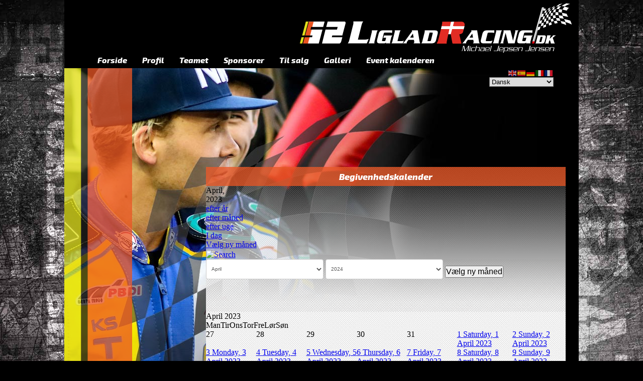

--- FILE ---
content_type: text/html; charset=utf-8
request_url: https://www.ligladracing.dk/event-kalenderen/maanedskalender/2023/4/16
body_size: 6956
content:
<!DOCTYPE html>
<html prefix="og: http://ogp.me/ns#" xmlns="http://www.w3.org/1999/xhtml" xml:lang="da-dk" lang="da-dk" dir="ltr" >
<head>
<meta charset="UTF-8">
<meta content="width=device-width,intial-scale=1.0" name="viewport">
<title></title>
<base href="https://www.ligladracing.dk/event-kalenderen/maanedskalender/2023/4/16" />
	<meta http-equiv="content-type" content="text/html; charset=utf-8" />
	<meta name="keywords" content="Speedway, Liglad, Michael-liglad, Jepsen-Jensen" />
	<meta name="rights" content="Kim Vase vweb-consult" />
	<meta name="robots" content="index,follow" />
	<meta name="description" content="Michael Jepsen Jensen også kaldet liglad, Liglad racing er et professionelt team bosidende i Grindsted" />
	<meta name="generator" content="Joomla! - Open Source Content Management" />
	<title>Event kalenderen</title>
	<link href="https://www.ligladracing.dk/index.php?option=com_jevents&amp;task=modlatest.rss&amp;format=feed&amp;type=rss&amp;Itemid=246&amp;modid=0" rel="alternate" type="application/rss+xml" title="RSS 2.0" />
	<link href="https://www.ligladracing.dk/index.php?option=com_jevents&amp;task=modlatest.rss&amp;format=feed&amp;type=atom&amp;Itemid=246&amp;modid=0" rel="alternate" type="application/atom+xml" title="Atom 1.0" />
	<link href="/templates/liglad_kalender/favicon.ico" rel="shortcut icon" type="image/vnd.microsoft.icon" />
	<link href="/media/com_jevents/css/bootstrap.css" rel="stylesheet" type="text/css" />
	<link href="/media/com_jevents/css/bootstrap-responsive.css" rel="stylesheet" type="text/css" />
	<link href="/media/com_jevents/lib_jevmodal/css/jevmodal.css" rel="stylesheet" type="text/css" />
	<link href="/components/com_jevents/assets/css/eventsadmin.css?v=3.6.82" rel="stylesheet" type="text/css" />
	<link href="/components/com_jevents/views/flat/assets/css/events_css.css?v=3.6.82" rel="stylesheet" type="text/css" />
	<link href="/components/com_jevents/views/flat/assets/css/modstyle.css?v=3.6.82" rel="stylesheet" type="text/css" />
	<link href="/components/com_jevents/assets/css/jevcustom.css?v=3.6.82" rel="stylesheet" type="text/css" />
	<link href="/media/com_hikashop/css/hikashop.css?v=511" rel="stylesheet" type="text/css" />
	<link href="/media/com_hikashop/css/frontend_custom.css?t=1468944255" rel="stylesheet" type="text/css" />
	<link href="/media/com_hikashop/css/font-awesome.css?v=5.2.0" rel="stylesheet" type="text/css" />
	<style type="text/css">
.childcat {display:none;}
	</style>
	<script type="application/json" class="joomla-script-options new">{"csrf.token":"ac2e3329a858452f6e1e06e582463a26","system.paths":{"root":"","base":""}}</script>
	<script src="/media/jui/js/jquery.min.js?6dfb14a89e68736f2d4cbd865ae586a4" type="text/javascript"></script>
	<script src="/media/jui/js/jquery-noconflict.js?6dfb14a89e68736f2d4cbd865ae586a4" type="text/javascript"></script>
	<script src="/media/jui/js/jquery-migrate.min.js?6dfb14a89e68736f2d4cbd865ae586a4" type="text/javascript"></script>
	<script src="/media/k2/assets/js/k2.frontend.js?v=2.11.20241016&sitepath=/" type="text/javascript"></script>
	<script src="/media/system/js/core.js?6dfb14a89e68736f2d4cbd865ae586a4" type="text/javascript"></script>
	<script src="/components/com_jevents/assets/js/jQnc.js?v=3.6.82" type="text/javascript"></script>
	<script src="/media/jui/js/bootstrap.min.js?6dfb14a89e68736f2d4cbd865ae586a4" type="text/javascript"></script>
	<script src="/media/com_jevents/lib_jevmodal/js/jevmodal.js" type="text/javascript"></script>
	<script src="/components/com_jevents/assets/js/view_detailJQ.js?v=3.6.82" type="text/javascript"></script>
	<script src="https://cdn.gtranslate.net/widgets/latest/fd.js" data-gt-orig-url="/event-kalenderen/begivenhederefterdag/2026/10/14/17" data-gt-orig-domain="www.ligladracing.dk" data-gt-widget-id="95" defer="defer" type="text/javascript"></script>
	<script src="/media/com_hikashop/js/hikashop.js?v=511" type="text/javascript"></script>
	<script type="text/javascript">
function jevPopover(selector, container) {
	var uikitoptions = {"title":"","pos":"top","delay":150,"delayHide":200,"offset":20,"animation":"uk-animation-fade","duration":100,"cls":"uk-active uk-card uk-card-default uk-padding-remove  uk-background-default","clsPos":"uk-tooltip","mode":"hover","container":"#jevents_body"}; 
	var bsoptions = {"animation":false,"html":true,"placement":"top","selector":false,"title":"","trigger":"hover","content":"","delay":{"show":150,"hide":150},"container":"#jevents_body","mouseonly":false};
	uikitoptions.container = container;
	bsoptions.container = container;
	
	if (bsoptions.mouseonly && 'ontouchstart' in document.documentElement) {
		return;
	}
	if (jQuery(selector).length){
		try {
			ys_setuppopover(selector, uikitoptions);
		}
		catch (e) {
			if ('bootstrap' != "uikit"  || typeof UIkit == 'undefined' ) {
			// Do not use this for YooTheme Pro templates otherwise you get strange behaviour!
				if (jQuery(selector).popover )
				{	
					// set data-title and data-content if not set or empty		
					var hoveritems = document.querySelectorAll(selector);
					hoveritems.forEach(function (hoveritem) {
						var title = hoveritem.getAttribute('data-original-title') || hoveritem.getAttribute('title')  || '';
						var body = hoveritem.getAttribute('data-original-content') || hoveritem.getAttribute('data-content') || '';
						if (body == '')
						{
							//hoveritem.setAttribute('data-original-content', 'hello kitty!');
							//hoveritem.setAttribute('data-content', 'hello kitty!');
						}
					});
					jQuery(selector).popover(bsoptions);
				}
				else 
				{
					if ('bootstrap' != "uikit")
					{
						alert("problem with popovers!  Failed to load Bootstrap popovers");
					}
					else 
					{
						alert("problem with popovers! Failed to load UIkit popovers");
					}
				}
			}
			else 
			{
				// Fall back to native uikit
				var hoveritems = document.querySelectorAll(selector);
				hoveritems.forEach(function (hoveritem) {
					var title = hoveritem.getAttribute('data-yspoptitle') || hoveritem.getAttribute('data-original-title') || hoveritem.getAttribute('title');
					var body = hoveritem.getAttribute('data-yspopcontent') || hoveritem.getAttribute('data-content') || hoveritem.getAttribute('data-bs-content') || '';
					var options = hoveritem.getAttribute('data-yspopoptions') || uikitoptions;
					if (typeof options == 'string') {
						options = JSON.parse(options);
					}
					/*
					var phtml = '<div class="uk-card uk-card-default uk-padding-remove uk-background-default" style="width:max-content;border-top-left-radius: 5px;border-top-right-radius: 5px;">' +
					(title != '' ? '<div class="uk-text-emphasis">' + title + '</div>' : '') +
					(body != '' ? '<div class="uk-card-body uk-text-secondary uk-padding-small" style="width:max-content">' + body + '</div>' : '') +
					'</div>';
					*/						
					var phtml = '' +
					(title != '' ? title.replace("jevtt_title", "uk-card-title uk-text-emphasis uk-padding-small").replace(/color:#(.*);/,'color:#$1!important;')  : '') +
					(body != '' ?  body.replace("jevtt_text", "uk-card-body uk-padding-small uk-text-secondary  uk-background-default")  : '') +
					'';
					options.title = phtml;
					
					if (hoveritem.hasAttribute('title')) {
						hoveritem.removeAttribute('title');
					}
					
					UIkit.tooltip(hoveritem, options);
				});
			}	
		}
	}
}
document.addEventListener('DOMContentLoaded', function()
{
	try {
		jevPopover('.hasjevtip', '#jevents_body');
	}
	catch (e) 
	{
	}
});
(function($) {
	if (typeof $.fn.popover == 'undefined')
	{
		// bootstrap popovers not used or loaded
		return;
	}

    var oldHide = $.fn.popover.Constructor.prototype.hide || false;

    $.fn.popover.Constructor.prototype.hide = function() {
		var bootstrap5 = false;
		var bootstrap4 = false;
		try {
	        var testClass = window.bootstrap.Tooltip || window.bootstrap.Modal;
	        var bsVersion = testClass.VERSION.substr(0,1);

		    bootstrap5 = bsVersion >= 5;
		    bootstrap4 = bsVersion >= 4 && !bootstrap5;
		} catch (e) {
		}
        var bootstrap3 = window.jQuery && (typeof jQuery().emulateTransitionEnd == 'function');
        // Bootstrap  3+         
        if (this.config || bootstrap4 || bootstrap3 || bootstrap5)
        {
            //- This is not needed for recent versions of Bootstrap 4
            /*
	        if (this.config.container == '#jevents_body' && this.config.trigger.indexOf('hover') >=0) {
	            var that = this;
	            // try again after what would have been the delay
	            setTimeout(function() {
	                return that.hide.call(that, arguments);
	            }, that.config.delay.hide);
	            return;
	        }
	        */
        }
        // Earlier Bootstraps 
        else
        {
	        if (this.options.container == '#jevents_body' && this.options.trigger.indexOf('hover') >=0  && this.tip().is(':hover')) {
	            var that = this;
	            // try again after what would have been the delay
	            setTimeout(function() {
	                try {
	                    return that.hide.call(that, arguments);
	                }
	                catch (e) 
	                {
	                }
	            }, that.options.delay.hide);
	            return;
	        }
        }
        if ( oldHide )
        {
            oldHide.call(this, arguments);
        }
    };

})(jQuery);(function(d){
					  var js, id = 'powr-js', ref = d.getElementsByTagName('script')[0];
					  if (d.getElementById(id)) {return;}
					  js = d.createElement('script'); js.id = id; js.async = true;
					  js.src = 'https://www.ligladracing.dk/plugins/content/powrshortcodes/powr_joomla.js';
					  js.setAttribute('powr-token','AMoqD5EG411446460445');
					  js.setAttribute('external-type','joomla');
					  ref.parentNode.insertBefore(js, ref);
					}(document));window.gtranslateSettings = window.gtranslateSettings || {};window.gtranslateSettings['95'] = {"default_language":"da","languages":["en","es","de","it","fr"],"url_structure":"none","wrapper_selector":"#gt-wrapper-95","globe_size":60,"flag_size":"16","flag_style":"2d","custom_domains":null,"float_switcher_open_direction":"top","switcher_open_direction":"bottom","native_language_names":1,"add_new_line":1,"select_language_label":"Select Language","detect_browser_language":0,"custom_css":"","alt_flags":[],"switcher_horizontal_position":"left","switcher_vertical_position":"bottom","horizontal_position":"inline","vertical_position":"inline"};
	</script>
	<!--[if lte IE 6]>
<link rel="stylesheet" href="https://www.ligladracing.dk/components/com_jevents/views/flat/assets/css/ie6.css" />
<![endif]-->
	<meta property="og:url" content="http://www.ligladracing.dk/" />
	<meta property="og:title" content="Michael Jepsen Jensen / Michael Liglad" />
	<meta property="og:site_name" content="LigladRacing.dk" />
	<meta property="og:type" content="website" />
	<meta property="og:description" content="Ligladracing.dk is a professional speedway team, based in Grindsted DK. Michael is racing for KS TORUŃ PL, Eskilstuna Smederna and Slangerup Speedway Klub DK" />
	<meta property="og:image" content="http://www.ligladracing.dk/images/52.gif" />
	<meta property="og:image:secure_url" content="http://www.ligladracing.dk/images/52.gif" />
	<meta property="og:image:type" content="gif" />
	<meta property="og:image:width" content="100" />
	<meta property="og:image:height" content="100" />

<link rel="stylesheet" href="/templates/liglad_index/css/style.css" type="text/css"/>
<link href='https://fonts.googleapis.com/css?family=Exo+2:800italic,500italic,300italic' rel='stylesheet' type='text/css'>
  <link rel="apple-touch-icon" href="/templates/liglad_salg/apple-touch-icon-57x57.png" type="text/css"/>
<link rel="apple-touch-icon" href="/templates/liglad_salg/apple-touch-icon-72x72.png" type="text/css"/>
<link rel="apple-touch-icon" href="/templates/liglad_salg/apple-touch-icon-114x114.png" type="text/css"/>
</head>

<body>
<div id="yder_wrap_profil">
	<div id="top">
		<div id="knap"><h5><a href="#" onClick="MM_showHideLayers('menuskjult','','show')">Menu</a></h5></div>
<div id="menuskjult">
        		<div class="moduletable">
						<ul class="nav menu mod-list">
<li class="item-211"><a href="/forside" >Forside</a></li><li class="item-212"><a href="/profil" >Profil</a></li><li class="item-213"><a href="/teamet" >Teamet</a></li><li class="item-215"><a href="/sponsorer" >Sponsorer</a></li><li class="item-216"><a href="/galleri" >Galleri</a></li><li class="item-247"><a href="/event-kalender" >Event kalender</a></li></ul>
		</div>
	
        </div>
		<nav>
					<div class="moduletable">
						<ul class="nav menu mod-list">
<li class="item-101 default"><a href="/" >Forside</a></li><li class="item-105"><a href="/michael-liglad-profil" >Profil</a></li><li class="item-102"><a href="/michael-liglad-mit-team" >Teamet</a></li><li class="item-187 deeper parent"><a href="/michael-liglad-sponsor-oversigt" >Sponsorer</a><ul class="nav-child unstyled small"><li class="item-104"><a href="/michael-liglad-sponsor-oversigt/michael-liglad-sponsorer" >Bliv sponsor</a></li></ul></li><li class="item-280 deeper parent"><a href="/til-salg" >Til salg</a><ul class="nav-child unstyled small"><li class="item-283"><a href="/til-salg/googles" >Googles</a></li><li class="item-284"><a href="/til-salg/bikes-rolling-chassis" >Bikes/ Rolling Chassis</a></li><li class="item-285"><a href="/til-salg/spareparts" >Spareparts</a></li><li class="item-286"><a href="/til-salg/suits" >Suits</a></li><li class="item-287"><a href="/til-salg/extra" >Extra</a></li><li class="item-288"><a href="/til-salg/waringparts" >Waringparts</a></li></ul></li><li class="item-131"><a href="/michael-liglad-galleri" >Galleri</a></li><li class="item-246 current active"><a href="/event-kalenderen" >Event kalenderen</a></li></ul>
		</div>
	
		
		</nav>
	</div>
	<div id="wrap">
		<div id="sek1">
			<div class="michael">
								<div class="moduletablegoogletranslate">
						<div class="gtranslate_wrapper" id="gt-wrapper-95"></div>		</div>
	
               <div class="klub"></div>
			</div>
			<div class="intro_kalender">
				

			</div>
		</div>
		<div id="sek2">
		
		<div class="samle_kalender">
    <!-- Event Calendar and Lists Powered by JEvents //-->
		<div id="jevents">
	<div class="contentpaneopen jeventpage jeventsdark    jevbootstrap" id="jevents_header">
							<h2 class="contentheading">Begivenhedskalender</h2>
				</div>
	<div class="jev_clear"></div>
	<div class="contentpaneopen  jeventpage jeventsdark  jevbootstrap" id="jevents_body">
	<div class='jev_pretoolbar'></div>		<div class='month_date'><div class='month_title'>April, </div><div class='month_title_year'>  2023</div></div>		<div class="new-navigation">
			<div class="nav-items">
									<div id="nav-year" >
						<a href="/event-kalenderen/begivienhederefteraar/2023/16"
						   title="efter år">
							efter år</a>
					</div>
													<div id="nav-month" class="active">
						<a href="/event-kalenderen/maanedskalender/2023/4/16"
						   title="efter måned">                            efter måned</a>
					</div>
													<div id="nav-week">
						<a href="/event-kalenderen/begivenhederefteruge/2023/04/17/16"
						   title="efter uge">
							efter uge</a>
					</div>
													<div id="nav-today">
						<a href="/event-kalenderen/begivenhederefterdag/2026/1/23/16"
						   title="I dag">
							I dag</a>
					</div>
															<div id="nav-jumpto">
			<a href="#"
			   onclick="if (jevjq('#jumpto').hasClass('jev_none')) {jevjq('#jumpto').removeClass('jev_none');} else {jevjq('#jumpto').addClass('jev_none')}return false;"
			   title="Vælg ny måned">
				Vælg ny måned			</a>
		</div>
																						</div>
							<div id="nav-search">
					<a href="/event-kalenderen/search_form/16"
					   title="Søg">
						<img src="https://www.ligladracing.dk/components/com_jevents/views/flat/assets/images/icon-search.gif" alt="Search"/>
					</a>
				</div>
								<div id="jumpto"  class="jev_none">
			<form name="BarNav" action="/event-kalenderen" method="get">
				<input type="hidden" name="option" value="com_jevents" />
				<input type="hidden" name="task" value="month.calendar" />
				<input type="hidden" name="catids" value="16"/><select id="month" name="month" style="font-size:10px;">
	<option value="01">Januar</option>
	<option value="02">Februar</option>
	<option value="03">Marts</option>
	<option value="04" selected="selected">April</option>
	<option value="05">Maj</option>
	<option value="06">Juni</option>
	<option value="07">Juli</option>
	<option value="08">August</option>
	<option value="09">September</option>
	<option value="10">Oktober</option>
	<option value="11">November</option>
	<option value="12">December</option>
</select>
<select id="year" name="year" style="font-size:10px;">
	<option value="2024">2024</option>
	<option value="2025">2025</option>
	<option value="2026">2026</option>
	<option value="2027">2027</option>
	<option value="2028">2028</option>
	<option value="2029">2029</option>
	<option value="2030">2030</option>
	<option value="2031">2031</option>
</select>
				<button onclick="submit(this.form)">Vælg ny måned</button>
				<input type="hidden" name="Itemid" value="246" />
			</form>
		</div>
		

		</div>
			<div class="jev_toprow jev_monthv">
	    <div class="jev_header2">
			<div class="previousmonth" >
		      				</div>
			<div class="currentmonth">
				April 2023			</div>
			<div class="nextmonth">
		      				</div>
			
		</div>
	</div>

            <table border="0" cellpadding="0" class="cal_top_day_names">
            <tr valign="top">
                					<td class="cal_daysnames">
						<span class="mandag">
                            Man                        </span>
					</td>
                    					<td class="cal_daysnames">
						<span class="tirsdag">
                            Tir                        </span>
					</td>
                    					<td class="cal_daysnames">
						<span class="onsdag">
                            Ons                        </span>
					</td>
                    					<td class="cal_daysnames">
						<span class="torsdag">
                            Tor                        </span>
					</td>
                    					<td class="cal_daysnames">
						<span class="fredag">
                            Fre                        </span>
					</td>
                    					<td class="cal_daysnames">
						<span class="lørdag">
                            Lør                        </span>
					</td>
                    					<td class="cal_daysnames">
						<span class="søndag">
                            Søn                        </span>
					</td>
                                </tr>
            </table>
        <table border="0" cellspacing="1" cellpadding="0" class="cal_table">
            			<tr class="cal_cell_rows">
                                    <td width="14%" class="cal_daysoutofmonth" valign="top">
                        27                    </td>
                    	                    <td width="14%" class="cal_daysoutofmonth" valign="top">
                        28                    </td>
                    	                    <td width="14%" class="cal_daysoutofmonth" valign="top">
                        29                    </td>
                    	                    <td width="14%" class="cal_daysoutofmonth" valign="top">
                        30                    </td>
                    	                    <td width="14%" class="cal_daysoutofmonth" valign="top">
                        31                    </td>
                    	                    <td class="cal_daysnoevents">
                                         	<a class="cal_daylink" href="/event-kalenderen/begivenhederefterdag/2023/4/1/16" title="Gå til kalender - denne dag">
			    <span class="calview">1</span>
			    <span class="listview">				
				Saturday,  1 April 2023			    </span>
			</a>
                        </td>
                    <td class="cal_daysnoevents">
                                         	<a class="cal_daylink" href="/event-kalenderen/begivenhederefterdag/2023/4/2/16" title="Gå til kalender - denne dag">
			    <span class="calview">2</span>
			    <span class="listview">				
				Sunday,  2 April 2023			    </span>
			</a>
                        </td>
</tr>
			<tr class="cal_cell_rows">
                                    <td class="cal_daysnoevents">
                                         	<a class="cal_daylink" href="/event-kalenderen/begivenhederefterdag/2023/4/3/16" title="Gå til kalender - denne dag">
			    <span class="calview">3</span>
			    <span class="listview">				
				Monday,  3 April 2023			    </span>
			</a>
                        </td>
                    <td class="cal_daysnoevents">
                                         	<a class="cal_daylink" href="/event-kalenderen/begivenhederefterdag/2023/4/4/16" title="Gå til kalender - denne dag">
			    <span class="calview">4</span>
			    <span class="listview">				
				Tuesday,  4 April 2023			    </span>
			</a>
                        </td>
                    <td class="cal_daysnoevents">
                                         	<a class="cal_daylink" href="/event-kalenderen/begivenhederefterdag/2023/4/5/16" title="Gå til kalender - denne dag">
			    <span class="calview">5</span>
			    <span class="listview">				
				Wednesday,  5 April 2023			    </span>
			</a>
                        </td>
                    <td class="cal_daysnoevents">
                                         	<a class="cal_daylink" href="/event-kalenderen/begivenhederefterdag/2023/4/6/16" title="Gå til kalender - denne dag">
			    <span class="calview">6</span>
			    <span class="listview">				
				Thursday,  6 April 2023			    </span>
			</a>
                        </td>
                    <td class="cal_daysnoevents">
                                         	<a class="cal_daylink" href="/event-kalenderen/begivenhederefterdag/2023/4/7/16" title="Gå til kalender - denne dag">
			    <span class="calview">7</span>
			    <span class="listview">				
				Friday,  7 April 2023			    </span>
			</a>
                        </td>
                    <td class="cal_daysnoevents">
                                         	<a class="cal_daylink" href="/event-kalenderen/begivenhederefterdag/2023/4/8/16" title="Gå til kalender - denne dag">
			    <span class="calview">8</span>
			    <span class="listview">				
				Saturday,  8 April 2023			    </span>
			</a>
                        </td>
                    <td class="cal_daysnoevents">
                                         	<a class="cal_daylink" href="/event-kalenderen/begivenhederefterdag/2023/4/9/16" title="Gå til kalender - denne dag">
			    <span class="calview">9</span>
			    <span class="listview">				
				Sunday,  9 April 2023			    </span>
			</a>
                        </td>
</tr>
			<tr class="cal_cell_rows">
                                    <td class="cal_daysnoevents">
                                         	<a class="cal_daylink" href="/event-kalenderen/begivenhederefterdag/2023/4/10/16" title="Gå til kalender - denne dag">
			    <span class="calview">10</span>
			    <span class="listview">				
				Monday, 10 April 2023			    </span>
			</a>
                        </td>
                    <td class="cal_daysnoevents">
                                         	<a class="cal_daylink" href="/event-kalenderen/begivenhederefterdag/2023/4/11/16" title="Gå til kalender - denne dag">
			    <span class="calview">11</span>
			    <span class="listview">				
				Tuesday, 11 April 2023			    </span>
			</a>
                        </td>
                    <td class="cal_daysnoevents">
                                         	<a class="cal_daylink" href="/event-kalenderen/begivenhederefterdag/2023/4/12/16" title="Gå til kalender - denne dag">
			    <span class="calview">12</span>
			    <span class="listview">				
				Wednesday, 12 April 2023			    </span>
			</a>
                        </td>
                    <td class="cal_daysnoevents">
                                         	<a class="cal_daylink" href="/event-kalenderen/begivenhederefterdag/2023/4/13/16" title="Gå til kalender - denne dag">
			    <span class="calview">13</span>
			    <span class="listview">				
				Thursday, 13 April 2023			    </span>
			</a>
                        </td>
                    <td class="cal_daysnoevents">
                                         	<a class="cal_daylink" href="/event-kalenderen/begivenhederefterdag/2023/4/14/16" title="Gå til kalender - denne dag">
			    <span class="calview">14</span>
			    <span class="listview">				
				Friday, 14 April 2023			    </span>
			</a>
                        </td>
                    <td class="cal_daysnoevents">
                                         	<a class="cal_daylink" href="/event-kalenderen/begivenhederefterdag/2023/4/15/16" title="Gå til kalender - denne dag">
			    <span class="calview">15</span>
			    <span class="listview">				
				Saturday, 15 April 2023			    </span>
			</a>
                        </td>
                    <td class="cal_daysnoevents">
                                         	<a class="cal_daylink" href="/event-kalenderen/begivenhederefterdag/2023/4/16/16" title="Gå til kalender - denne dag">
			    <span class="calview">16</span>
			    <span class="listview">				
				Sunday, 16 April 2023			    </span>
			</a>
                        </td>
</tr>
			<tr class="cal_cell_rows">
                                    <td class="cal_daysnoevents">
                                         	<a class="cal_daylink" href="/event-kalenderen/begivenhederefterdag/2023/4/17/16" title="Gå til kalender - denne dag">
			    <span class="calview">17</span>
			    <span class="listview">				
				Monday, 17 April 2023			    </span>
			</a>
                        </td>
                    <td class="cal_daysnoevents">
                                         	<a class="cal_daylink" href="/event-kalenderen/begivenhederefterdag/2023/4/18/16" title="Gå til kalender - denne dag">
			    <span class="calview">18</span>
			    <span class="listview">				
				Tuesday, 18 April 2023			    </span>
			</a>
                        </td>
                    <td class="cal_daysnoevents">
                                         	<a class="cal_daylink" href="/event-kalenderen/begivenhederefterdag/2023/4/19/16" title="Gå til kalender - denne dag">
			    <span class="calview">19</span>
			    <span class="listview">				
				Wednesday, 19 April 2023			    </span>
			</a>
                        </td>
                    <td class="cal_daysnoevents">
                                         	<a class="cal_daylink" href="/event-kalenderen/begivenhederefterdag/2023/4/20/16" title="Gå til kalender - denne dag">
			    <span class="calview">20</span>
			    <span class="listview">				
				Thursday, 20 April 2023			    </span>
			</a>
                        </td>
                    <td class="cal_daysnoevents">
                                         	<a class="cal_daylink" href="/event-kalenderen/begivenhederefterdag/2023/4/21/16" title="Gå til kalender - denne dag">
			    <span class="calview">21</span>
			    <span class="listview">				
				Friday, 21 April 2023			    </span>
			</a>
                        </td>
                    <td class="cal_daysnoevents">
                                         	<a class="cal_daylink" href="/event-kalenderen/begivenhederefterdag/2023/4/22/16" title="Gå til kalender - denne dag">
			    <span class="calview">22</span>
			    <span class="listview">				
				Saturday, 22 April 2023			    </span>
			</a>
                        </td>
                    <td class="cal_daysnoevents">
                                         	<a class="cal_daylink" href="/event-kalenderen/begivenhederefterdag/2023/4/23/16" title="Gå til kalender - denne dag">
			    <span class="calview">23</span>
			    <span class="listview">				
				Sunday, 23 April 2023			    </span>
			</a>
                        </td>
</tr>
			<tr class="cal_cell_rows">
                                    <td class="cal_daysnoevents">
                                         	<a class="cal_daylink" href="/event-kalenderen/begivenhederefterdag/2023/4/24/16" title="Gå til kalender - denne dag">
			    <span class="calview">24</span>
			    <span class="listview">				
				Monday, 24 April 2023			    </span>
			</a>
                        </td>
                    <td class="cal_daysnoevents">
                                         	<a class="cal_daylink" href="/event-kalenderen/begivenhederefterdag/2023/4/25/16" title="Gå til kalender - denne dag">
			    <span class="calview">25</span>
			    <span class="listview">				
				Tuesday, 25 April 2023			    </span>
			</a>
                        </td>
                    <td class="cal_daysnoevents">
                                         	<a class="cal_daylink" href="/event-kalenderen/begivenhederefterdag/2023/4/26/16" title="Gå til kalender - denne dag">
			    <span class="calview">26</span>
			    <span class="listview">				
				Wednesday, 26 April 2023			    </span>
			</a>
                        </td>
                    <td class="cal_daysnoevents">
                                         	<a class="cal_daylink" href="/event-kalenderen/begivenhederefterdag/2023/4/27/16" title="Gå til kalender - denne dag">
			    <span class="calview">27</span>
			    <span class="listview">				
				Thursday, 27 April 2023			    </span>
			</a>
                        </td>
                    <td class="cal_daysnoevents">
                                         	<a class="cal_daylink" href="/event-kalenderen/begivenhederefterdag/2023/4/28/16" title="Gå til kalender - denne dag">
			    <span class="calview">28</span>
			    <span class="listview">				
				Friday, 28 April 2023			    </span>
			</a>
                        </td>
                    <td class="cal_daysnoevents">
                                         	<a class="cal_daylink" href="/event-kalenderen/begivenhederefterdag/2023/4/29/16" title="Gå til kalender - denne dag">
			    <span class="calview">29</span>
			    <span class="listview">				
				Saturday, 29 April 2023			    </span>
			</a>
                        </td>
                    <td class="cal_daysnoevents">
                                         	<a class="cal_daylink" href="/event-kalenderen/begivenhederefterdag/2023/4/30/16" title="Gå til kalender - denne dag">
			    <span class="calview">30</span>
			    <span class="listview">				
				Sunday, 30 April 2023			    </span>
			</a>
                        </td>
</tr>
</table>
<div class="event_legend_container"><div class="event_legend_item activechildcat" style="border-color:#ffff00"><div class="event_legend_name" style="border-color:#ffff00"><a href="/event-kalenderen/maanedskalender/2023/4/16" title="Ekstraligi PL">Ekstraligi PL</a></div>
</div>
<div class="event_legend_item " style="border-color:#d3d3d3"><div class="event_legend_name" style="border-color:#d3d3d3"><a href="/event-kalenderen/maanedskalender/2023/4/-" title="Alle kategorier ...">Alle kategorier ...</a></div>
<div class="event_legend_desc"  style="border-color:#d3d3d3">Vis begivenheder fra alle kategorier.</div></div>
<br style="clear:both" /></div>
<br style='clear:both;height:0px;line-height:0px;'/>	</div>
	</div>
			
			</div>
		</div>
		<div id="sek3">
			<h2>Guld sponsorer</h2>
			<div class="sponsor">
				
			</div>
		</div>

	
	<footer>
		<div id="bund">
			
		</div>
		<<div id="copyright">
					<div class="moduletable">
						
<div class='article_anywhere'>





    
    
    
    
    
    
        <div class="copy">
<h1>Mine klubber</h1>
<p><a href="http://eskilstunasmederna.se/" target="_blank" rel="noopener noreferrer"><img class="klublogo" src="/images/eskilstuna.png" alt="eskilstuna" /></a><a href="/www.slangerupspeedway.dk" target="_blank" rel="noopener noreferrer"><img class="klublogo" src="/images/slangerup.png" alt="slangerup" /><img class="klublogo" src="/images/start-gniezno.png" alt="" /></a></p>
</div> 
        </div>		</div>
	
		</div>
	</footer></div>
	<div style="clear:both"></div>
	
</div>
 <div style="clear:both"></div> </div>
   <script type="text/javascript">
function MM_showHideLayers() { //v9.0
  var i,p,v,obj,args=MM_showHideLayers.arguments;
  for (i=0; i<(args.length-2); i+=3) 
  with (document) if (getElementById && ((obj=getElementById(args[i]))!=null)) { v=args[i+2];
    if (obj.style) { obj=obj.style; v=(v=='show')?'visible':(v=='hide')?'hidden':v; }
    obj.visibility=v; }
}
</script>
  <script>
  (function(i,s,o,g,r,a,m){i['GoogleAnalyticsObject']=r;i[r]=i[r]||function(){
  (i[r].q=i[r].q||[]).push(arguments)},i[r].l=1*new Date();a=s.createElement(o),
  m=s.getElementsByTagName(o)[0];a.async=1;a.src=g;m.parentNode.insertBefore(a,m)
  })(window,document,'script','//www.google-analytics.com/analytics.js','ga');

  ga('create', 'UA-72749535-1', 'auto');
  ga('send', 'pageview');

</script>
</body>
</html>